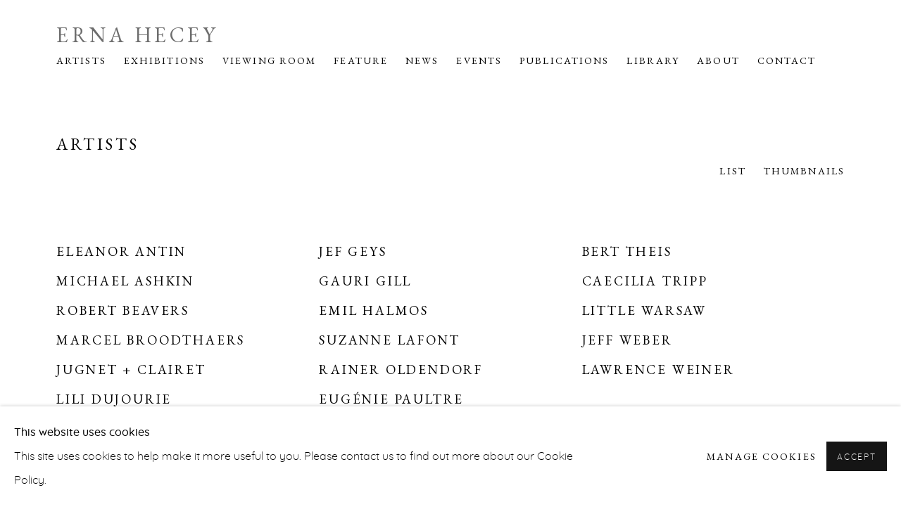

--- FILE ---
content_type: text/html; charset=utf-8
request_url: https://www.ernahecey.com/artists/
body_size: 8873
content:



                        
    <!DOCTYPE html>
    <!-- Site by Artlogic - https://artlogic.net -->
    <html lang="en">
        <head>
            <meta charset="utf-8">
            <title>Artists | Erna Hecey</title>
        <meta property="og:site_name" content="Erna Hecey" />
        <meta property="og:title" content="Artists" />
        <meta property="og:description" content="Erna Hecey artists: Eleanor Antin, Michael Ashkin, Robert Beavers, Marcel Broodthaers, Jugnet + Clairet, Lili Dujourie, Peter Friedl, Jef Geys, Gauri Gill, Emil Halmos, Suzanne Lafont, Rainer Oldendorf, Eugénie Paultre, Roee Rosen, Bert Theis, Caecilia Tripp, Little Warsaw, Jeff Weber, Lawrence Weiner" />
        <meta property="og:image" content="" />
        <meta property="og:image:width" content="" />
        <meta property="og:image:height" content="" />
        <meta property="twitter:card" content="summary_large_image">
        <meta property="twitter:url" content="https://www.ernahecey.com/artists/">
        <meta property="twitter:title" content="Artists">
        <meta property="twitter:description" content="Erna Hecey artists: Eleanor Antin, Michael Ashkin, Robert Beavers, Marcel Broodthaers, Jugnet + Clairet, Lili Dujourie, Peter Friedl, Jef Geys, Gauri Gill, Emil Halmos, Suzanne Lafont, Rainer Oldendorf, Eugénie Paultre, Roee Rosen, Bert Theis, Caecilia Tripp, Little Warsaw, Jeff Weber, Lawrence Weiner">
        <meta property="twitter:text:description" content="Erna Hecey artists: Eleanor Antin, Michael Ashkin, Robert Beavers, Marcel Broodthaers, Jugnet + Clairet, Lili Dujourie, Peter Friedl, Jef Geys, Gauri Gill, Emil Halmos, Suzanne Lafont, Rainer Oldendorf, Eugénie Paultre, Roee Rosen, Bert Theis, Caecilia Tripp, Little Warsaw, Jeff Weber, Lawrence Weiner">
        <meta property="twitter:image" content="">
        <meta name="google" content="notranslate" />
            <meta name="description" content="Erna Hecey artists: Eleanor Antin, Michael Ashkin, Robert Beavers, Marcel Broodthaers, Jugnet + Clairet, Lili Dujourie, Peter Friedl, Jef Geys, Gauri Gill, Emil Halmos, Suzanne Lafont, Rainer Oldendorf, Eugénie Paultre, Roee Rosen, Bert Theis, Caecilia Tripp, Little Warsaw, Jeff Weber, Lawrence Weiner" />
            <meta name="publication_date" content="2018-04-27 13:50:01" />
            <meta name="generator" content="Artlogic CMS - https://artlogic.net" />
            
            <meta name="accessibility_version" content="1.1"/>
            
            
                <meta name="viewport" content="width=device-width, minimum-scale=0.5, initial-scale=1.0" />

            

<link rel="icon" href="/images/favicon.ico" type="image/x-icon" />
<link rel="shortcut icon" href="/images/favicon.ico" type="image/x-icon" />

<meta name="application-name" content="Erna Hecey"/>
<meta name="msapplication-TileColor" content="#ffffff"/>
            
            <link rel="alternate" hreflang="en" href="https://www.ernahecey.com/artists/" />
<link rel="alternate" hreflang="en" href="https://www.ernahecey.com/artists/" />
            
                <link rel="stylesheet" media="print" href="/lib/g/2.0/styles/print.css">
                <link rel="stylesheet" media="print" href="/styles/print.css">

            <script>
            (window.Promise && window.Array.prototype.find) || document.write('<script src="/lib/js/polyfill/polyfill_es6.min.js"><\/script>');
            </script>


            
		<link data-context="helper" rel="stylesheet" type="text/css" href="/lib/webfonts/font-awesome/font-awesome-4.6.3/css/font-awesome.min.css?c=27042050002205&g=8564133552b80c487c693b546a1f6d9a"/>
		<link data-context="helper" rel="stylesheet" type="text/css" href="/lib/archimedes/styles/archimedes-frontend-core.css?c=27042050002205&g=8564133552b80c487c693b546a1f6d9a"/>
		<link data-context="helper" rel="stylesheet" type="text/css" href="/lib/archimedes/styles/accessibility.css?c=27042050002205&g=8564133552b80c487c693b546a1f6d9a"/>
		<link data-context="helper" rel="stylesheet" type="text/css" href="/lib/jquery/1.12.4/plugins/jquery.archimedes-frontend-core-plugins-0.1.css?c=27042050002205&g=8564133552b80c487c693b546a1f6d9a"/>
		<link data-context="helper" rel="stylesheet" type="text/css" href="/lib/jquery/1.12.4/plugins/fancybox-2.1.3/jquery.fancybox.css?c=27042050002205&g=8564133552b80c487c693b546a1f6d9a"/>
		<link data-context="helper" rel="stylesheet" type="text/css" href="/lib/jquery/1.12.4/plugins/fancybox-2.1.3/jquery.fancybox.artlogic.css?c=27042050002205&g=8564133552b80c487c693b546a1f6d9a"/>
		<link data-context="helper" rel="stylesheet" type="text/css" href="/lib/jquery/1.12.4/plugins/slick-1.8.1/slick.css?c=27042050002205&g=8564133552b80c487c693b546a1f6d9a"/>
		<link data-context="helper" rel="stylesheet" type="text/css" href="/lib/jquery/plugins/pageload/1.1/jquery.pageload.1.1.css?c=27042050002205&g=8564133552b80c487c693b546a1f6d9a"/>
		<link data-context="helper" rel="stylesheet" type="text/css" href="/core/dynamic_base.css?c=27042050002205&g=8564133552b80c487c693b546a1f6d9a"/>
		<link data-context="helper" rel="stylesheet" type="text/css" href="/core/dynamic_main.css?c=27042050002205&g=8564133552b80c487c693b546a1f6d9a"/>
		<link data-context="helper" rel="stylesheet" type="text/css" href="/core/user_custom.css?c=27042050002205&g=8564133552b80c487c693b546a1f6d9a"/>
		<link data-context="helper" rel="stylesheet" type="text/css" href="/core/dynamic_responsive.css?c=27042050002205&g=8564133552b80c487c693b546a1f6d9a"/>
		<link data-context="helper" rel="stylesheet" type="text/css" href="/lib/webfonts/artlogic-site-icons/artlogic-site-icons-1.0/artlogic-site-icons.css?c=27042050002205&g=8564133552b80c487c693b546a1f6d9a"/>
		<link data-context="helper" rel="stylesheet" type="text/css" href="/lib/jquery/plugins/plyr/3.5.10/plyr.css?c=27042050002205&g=8564133552b80c487c693b546a1f6d9a"/>
		<link data-context="helper" rel="stylesheet" type="text/css" href="/lib/styles/fouc_prevention.css?c=27042050002205&g=8564133552b80c487c693b546a1f6d9a"/>
<!-- add crtical css to improve performance -->
		<script data-context="helper"  src="/lib/jquery/1.12.4/jquery-1.12.4.min.js?c=27042050002205&g=8564133552b80c487c693b546a1f6d9a"></script>
		<script data-context="helper" defer src="/lib/g/2.0/scripts/webpack_import_helpers.js?c=27042050002205&g=8564133552b80c487c693b546a1f6d9a"></script>
		<script data-context="helper" defer src="/lib/jquery/1.12.4/plugins/jquery.browser.min.js?c=27042050002205&g=8564133552b80c487c693b546a1f6d9a"></script>
		<script data-context="helper" defer src="/lib/jquery/1.12.4/plugins/jquery.easing.min.js?c=27042050002205&g=8564133552b80c487c693b546a1f6d9a"></script>
		<script data-context="helper" defer src="/lib/jquery/1.12.4/plugins/jquery.archimedes-frontend-core-plugins-0.1.js?c=27042050002205&g=8564133552b80c487c693b546a1f6d9a"></script>
		<script data-context="helper" defer src="/lib/jquery/1.12.4/plugins/jquery.fitvids.js?c=27042050002205&g=8564133552b80c487c693b546a1f6d9a"></script>
		<script data-context="helper" defer src="/core/dynamic.js?c=27042050002205&g=8564133552b80c487c693b546a1f6d9a"></script>
		<script data-context="helper" defer src="/lib/archimedes/scripts/archimedes-frontend-core.js?c=27042050002205&g=8564133552b80c487c693b546a1f6d9a"></script>
		<script data-context="helper" defer src="/lib/archimedes/scripts/archimedes-frontend-modules.js?c=27042050002205&g=8564133552b80c487c693b546a1f6d9a"></script>
		<script data-context="helper" type="module"  traceurOptions="--async-functions" src="/lib/g/2.0/scripts/galleries_js_loader__mjs.js?c=27042050002205&g=8564133552b80c487c693b546a1f6d9a"></script>
		<script data-context="helper" defer src="/lib/g/2.0/scripts/feature_panels.js?c=27042050002205&g=8564133552b80c487c693b546a1f6d9a"></script>
		<script data-context="helper" defer src="/lib/g/themes/aperture/2.0/scripts/script.js?c=27042050002205&g=8564133552b80c487c693b546a1f6d9a"></script>
		<script data-context="helper" defer src="/lib/archimedes/scripts/json2.js?c=27042050002205&g=8564133552b80c487c693b546a1f6d9a"></script>
		<script data-context="helper" defer src="/lib/archimedes/scripts/shop.js?c=27042050002205&g=8564133552b80c487c693b546a1f6d9a"></script>
		<script data-context="helper" defer src="/lib/archimedes/scripts/recaptcha.js?c=27042050002205&g=8564133552b80c487c693b546a1f6d9a"></script>
            
            

            
                


    <script>
        function get_cookie_preference(category) {
            result = false;
            try {
                var cookie_preferences = localStorage.getItem('cookie_preferences') || "";
                if (cookie_preferences) {
                    cookie_preferences = JSON.parse(cookie_preferences);
                    if (cookie_preferences.date) {
                        var expires_on = new Date(cookie_preferences.date);
                        expires_on.setDate(expires_on.getDate() + 365);
                        console.log('cookie preferences expire on', expires_on.toISOString());
                        var valid = expires_on > new Date();
                        if (valid && cookie_preferences.hasOwnProperty(category) && cookie_preferences[category]) {
                            result = true;
                        }
                    }
                }
            }
            catch(e) {
                console.warn('get_cookie_preference() failed');
                return result;
            }
            return result;
        }

        window.google_analytics_init = function(page){
            var collectConsent = true;
            var useConsentMode = false;
            var analyticsProperties = ['UA-153098136-32'];
            var analyticsCookieType = 'statistics';
            var disableGa = false;
            var sendToArtlogic = true;
            var artlogicProperties = {
                'UA': 'UA-157296318-1',
                'GA': 'G-GLQ6WNJKR5',
            };

            analyticsProperties = analyticsProperties.concat(Object.values(artlogicProperties));

            var uaAnalyticsProperties = analyticsProperties.filter((p) => p.startsWith('UA-'));
            var ga4AnalyticsProperties = analyticsProperties.filter((p) => p.startsWith('G-')).concat(analyticsProperties.filter((p) => p.startsWith('AW-')));

            if (collectConsent) {
                disableGa = !get_cookie_preference(analyticsCookieType);

                for (var i=0; i < analyticsProperties.length; i++){
                    var key = 'ga-disable-' + analyticsProperties[i];

                    window[key] = disableGa;
                }

                if (disableGa) {
                    if (document.cookie.length) {
                        var cookieList = document.cookie.split(/; */);

                        for (var i=0; i < cookieList.length; i++) {
                            var splitCookie = cookieList[i].split('='); //this.split('=');

                            if (splitCookie[0].indexOf('_ga') == 0 || splitCookie[0].indexOf('_gid') == 0 || splitCookie[0].indexOf('__utm') == 0) {
                                //h.deleteCookie(splitCookie[0]);
                                var domain = location.hostname;
                                var cookie_name = splitCookie[0];
                                document.cookie =
                                    cookie_name + "=" + ";path=/;domain="+domain+";expires=Thu, 01 Jan 1970 00:00:01 GMT";
                                // now delete the version without a subdomain
                                domain = domain.split('.');
                                domain.shift();
                                domain = domain.join('.');
                                document.cookie =
                                    cookie_name + "=" + ";path=/;domain="+domain+";expires=Thu, 01 Jan 1970 00:00:01 GMT";
                            }
                        }
                    }
                }
            }

            if (uaAnalyticsProperties.length) {
                (function(i,s,o,g,r,a,m){i['GoogleAnalyticsObject']=r;i[r]=i[r]||function(){
                (i[r].q=i[r].q||[]).push(arguments)},i[r].l=1*new Date();a=s.createElement(o),
                m=s.getElementsByTagName(o)[0];a.async=1;a.src=g;m.parentNode.insertBefore(a,m)
                })(window,document,'script','//www.google-analytics.com/analytics.js','ga');


                if (!disableGa) {
                    var anonymizeIps = false;

                    for (var i=0; i < uaAnalyticsProperties.length; i++) {
                        var propertyKey = '';

                        if (i > 0) {
                            propertyKey = 'tracker' + String(i + 1);
                        }

                        var createArgs = [
                            'create',
                            uaAnalyticsProperties[i],
                            'auto',
                        ];

                        if (propertyKey) {
                            createArgs.push({'name': propertyKey});
                        }

                        ga.apply(null, createArgs);

                        if (anonymizeIps) {
                            ga('set', 'anonymizeIp', true);
                        }

                        var pageViewArgs = [
                            propertyKey ? propertyKey + '.send' : 'send',
                            'pageview'
                        ]

                        if (page) {
                            pageViewArgs.push(page)
                        }

                        ga.apply(null, pageViewArgs);
                    }

                    if (sendToArtlogic) {
                        ga('create', 'UA-157296318-1', 'auto', {'name': 'artlogic_tracker'});

                        if (anonymizeIps) {
                            ga('set', 'anonymizeIp', true);
                        }

                        var pageViewArgs = [
                            'artlogic_tracker.send',
                            'pageview'
                        ]

                        if (page) {
                            pageViewArgs.push(page)
                        }

                        ga.apply(null, pageViewArgs);
                    }
                }
            }

            if (ga4AnalyticsProperties.length) {
                if (!disableGa || useConsentMode) {
                    (function(d, script) {
                        script = d.createElement('script');
                        script.type = 'text/javascript';
                        script.async = true;
                        script.src = 'https://www.googletagmanager.com/gtag/js?id=' + ga4AnalyticsProperties[0];
                        d.getElementsByTagName('head')[0].appendChild(script);
                    }(document));

                    window.dataLayer = window.dataLayer || [];
                    window.gtag = function (){dataLayer.push(arguments);}
                    window.gtag('js', new Date());

                    if (useConsentMode) {
                        gtag('consent', 'default', {
                            'ad_storage': 'denied',
                            'analytics_storage': 'denied',
                            'functionality_storage': 'denied',
                            'personalization_storage': 'denied',
                            'security': 'denied',
                        });

                        if (disableGa) {
                            // If this has previously been granted, it will need set back to denied (ie on cookie change)
                            gtag('consent', 'update', {
                                'analytics_storage': 'denied',
                            });
                        } else {
                            gtag('consent', 'update', {
                                'analytics_storage': 'granted',
                            });
                        }
                    }

                    for (var i=0; i < ga4AnalyticsProperties.length; i++) {
                        window.gtag('config', ga4AnalyticsProperties[i]);
                    }

                }
            }
        }

        var waitForPageLoad = true;

        if (waitForPageLoad) {
            window.addEventListener('load', function() {
                window.google_analytics_init();
                window.archimedes.archimedes_core.analytics.init();
            });
        } else {
            window.google_analytics_init();
        }
    </script>

                

    <script>
      window.google_tag_manager_setup = () => {
        (function(w,d,s,l,i){w[l]=w[l]||[];w[l].push({'gtm.start':
        new Date().getTime(),event:'gtm.js'});var f=d.getElementsByTagName(s)[0],
        j=d.createElement(s),dl=l!='dataLayer'?'&l='+l:'';j.async=true;j.src=
        'https://www.googletagmanager.com/gtm.js?id='+i+dl;f.parentNode.insertBefore(j,f);
        })(window,document,'script','dataLayer','GTM-N8NG5S9');

        window.dataLayer = window.dataLayer || [];
        function gtag(){dataLayer.push(arguments);}
        gtag('js', new Date());

        default_consent = {
          'ad_storage': 'denied',
          'ad_user_data': 'denied',
          'ad_personalization': 'denied',
          'analytics_storage': 'denied',
          'wait_for_update': 1000,
          'essential': 'denied'
        }

        var cookie_types = ['functionality', 'statistics', 'marketing'];
        cookie_types.forEach((cookie_type) => {
          default_consent[cookie_type] = 'denied'
        })

        gtag('consent', 'default', default_consent);

        window.google_tag_manager_init();
      }

      window.google_tag_manager_init = function(){

        window.dataLayer = window.dataLayer || [];
        function gtag(){dataLayer.push(arguments);}

        var cookie_preferences = localStorage.getItem('cookie_preferences') || "";
        if (cookie_preferences) {
          var update_consent = {}
          cookie_preferences = JSON.parse(cookie_preferences)
          for (const [key, value] of Object.entries(cookie_preferences)) {
            if (key == 'date') continue;
            if (value == true) update_consent[key] = 'granted'
            if (key == 'marketing' && value == true) {
              update_consent['ad_storage'] = 'granted'
              update_consent['ad_user_data'] = 'granted'
              update_consent['ad_personalization'] = 'granted'
              update_consent['analytics_storage'] = 'granted'
            }
          }

          gtag('consent', 'update', update_consent)
        }
      }

            window.addEventListener('load', function() {
                window.google_tag_manager_setup();
            });
    
    </script>

            
            
            
            <noscript> 
                <style>
                    body {
                        opacity: 1 !important;
                    }
                </style>
            </noscript>
        </head>
        
        
        
        <body class="section-artists page-artists site-responsive responsive-top-size-1023 responsive-nav-slide-nav responsive-nav-side-position-fullscreen responsive-layout-forced-lists responsive-layout-forced-image-lists responsive-layout-forced-tile-lists analytics-track-all-links site-lib-version-2-0 scroll_sub_nav_enabled responsive_src_image_sizing hero_heading_title_position_overlay no-page-params  layout-fixed-header site-type-template pageload-ajax-navigation-active layout-animation-enabled layout-lazyload-enabled prevent_user_image_save" data-viewport-width="1024" data-site-name="ernahecey" data-pathname="/artists/"
    style="opacity: 0;"

>
            <script>document.getElementsByTagName('body')[0].className+=' browser-js-enabled';</script>
            

                

	    <noscript><iframe src="https://www.googletagmanager.com/ns.html?id=GTM-N8NG5S9" height="0" width="0" style="display:none;visibility:hidden"></iframe></noscript>


            
            






        <div id="responsive_slide_nav_content_wrapper">

    <div id="container">

        
    


    <div class="header-fixed-wrapper">
    <header id="header" class="clearwithin header_fixed   header_layout_left">
        <div class="inner clearwithin">

            


<div id="logo" class=""><a href="/">Erna Hecey</a></div>


            
                <div id="skiplink-container">
                    <div>
                        <a href="#main_content" class="skiplink">Skip to main content</a>
                    </div>
                </div>
            
        
            <div class="header-ui-wrapper">

                    <div id="responsive_slide_nav_wrapper" class="mobile_menu_align_center" data-nav-items-animation-delay>
                        <div id="responsive_slide_nav_wrapper_inner" data-responsive-top-size=1023>
                        
                            <nav id="top_nav" aria-label="Main site" class="navigation noprint clearwithin">
                                
<div id="top_nav_reveal" class="hidden"><ul><li><a href="#" role="button" aria-label="Close">Menu</a></li></ul></div>

        <ul class="topnav">
		<li class="topnav-filepath-artists topnav-label-artists topnav-id-11 active"><a href="/artists/" aria-label="Link to Erna Hecey Artists page (current nav item)">Artists</a></li>
		<li class="topnav-filepath-exhibitions topnav-label-exhibitions topnav-id-13"><a href="/exhibitions/" aria-label="Link to Erna Hecey Exhibitions page">Exhibitions</a></li>
		<li class="topnav-filepath-viewing-room topnav-label-viewing-room topnav-id-36"><a href="/viewing-room/" aria-label="Link to Erna Hecey Viewing Room page">Viewing Room</a></li>
		<li class="topnav-filepath-feature topnav-label-feature topnav-id-29"><a href="/feature/" aria-label="Link to Erna Hecey Feature page">Feature</a></li>
		<li class="topnav-filepath-news topnav-label-news topnav-id-15"><a href="/news/" aria-label="Link to Erna Hecey News page">News</a></li>
		<li class="topnav-filepath-events topnav-label-events topnav-id-14"><a href="/events/" aria-label="Link to Erna Hecey Events page">Events</a></li>
		<li class="topnav-filepath-gallery-publications topnav-label-publications topnav-id-26"><a href="/gallery-publications/" aria-label="Link to Erna Hecey Publications page">Publications</a></li>
		<li class="topnav-filepath-publications topnav-label-library topnav-id-16"><a href="/publications/" aria-label="Link to Erna Hecey Library page">Library</a></li>
		<li class="topnav-filepath-about topnav-label-about topnav-id-24"><a href="/about/" aria-label="Link to Erna Hecey About page">About</a></li>
		<li class="topnav-filepath-contact topnav-label-contact topnav-id-20 last"><a href="/contact/" aria-label="Link to Erna Hecey Contact page">Contact</a></li>
	</ul>


                                
                                



                                
                            </nav>
                        
                        </div>
                    </div>
                

                <div class="header-icons-wrapper  active cart-icon-active">
                    
                    

                        



<!--excludeindexstart-->
<div id="store_cart_widget" class="hide_when_empty">
    <div class="store_cart_widget_inner">
        <div id="scw_heading"><a href="/store/basket/" class="scw_checkout_link">Cart</a></div>
        <div id="scw_items">
            <a href="/store/basket/" aria-label="Your store basket is empty" data-currency="&euro;">
                <span class="scw_total_items"><span class="scw_total_count">0</span><span class="scw_total_items_text"> items</span></span>
               

                    <span class="scw_total_price">
                        <span class="scw_total_price_currency widget_currency">&euro;</span>
                        <span class="scw_total_price_amount widget_total_price" 
                                data-cart_include_vat_in_price="False" 
                                data-total_price_without_vat_in_base_currency="0" 
                                data-total_price_with_vat_in_base_currency="0"
                                data-conversion_rate='{"EUR": {"conversion_rate": 1, "name": "&euro;", "stripe_code": "eur"}}'
                                data-count="0">
                        </span>
                    </span>
      
                
            </a>
        </div>
        <div id="scw_checkout">
            <div class="scw_checkout_button"><a href="/store/basket/" class="scw_checkout_link">Checkout</a></div>
        </div>
            <div id="scw_popup" class="hidden scw_popup_always_show">
                <div id="scw_popup_inner">
                    <h3>Item added to cart</h3>
                    <div id="scw_popup_buttons_container">
                        <div class="button"><a href="/store/basket/">View cart & checkout</a></div>
                        <div id="scw_popup_close" class="link"><a href="#">Continue shopping</a></div>
                    </div>
                    <div class="clear"></div>
                </div>
            </div>
        
    </div>
</div>
<!--excludeindexend-->

                    
     
                        <div id="slide_nav_reveal" tabindex="0" role="button">Menu</div>
                </div>
                
                

                



                

                
            </div>
        </div>
        



    </header>
    </div>



        
            





        <div id="main_content" role="main" class="clearwithin">
            <!--contentstart-->
            








    
    
    

    <div class="subsection-artists-list">

                <div class="artists-header heading_wrapper clearwithin">
                    <h1>Artists</h1>
                    
        
            <div class="list_grid_control navigation" role="region" aria-label="Artist list layout controls">
                <ul>
                    
        
                        
                            
                            <li class="first active"><a href="/artists/list/" class="active" aria-label="List (currently selected)">List</a></li>
                        
                            
                            <li class=""><a href="/artists/grid/" class="" aria-label="Thumbnails">Thumbnails</a></li>
        
                </ul>
            </div>
    
                </div>

        
        
        
            
            




<div id="content" class="clearwithin">


    <div class="subsection-artist-list-standard">

        <div id="content_module" class="full_width clearwithin">
            
            

            <div  class="artist_list records_list gd_no_of_columns_3 columns_list artists_list_dynamic_columns clearwithin">

                    
                    <div class="artist_list_section_wrapper clearwithin">
                        
                        <ul class="clearwithin">



                                    

                                    <li>
                                        
                                        
                                            <a href="/artists/34-eleanor-antin/" data-index="1">
                                            <span class="content">
                                                
                                                <h2>Eleanor Antin</h2>
                                            </span>
                                            </a>

                                    </li>



                                    

                                    <li>
                                        
                                        
                                            <a href="/artists/42-michael-ashkin/" data-index="2">
                                            <span class="content">
                                                
                                                <h2>Michael Ashkin</h2>
                                            </span>
                                            </a>

                                    </li>



                                    

                                    <li>
                                        
                                        
                                            <a href="/artists/46-robert-beavers/" data-index="3">
                                            <span class="content">
                                                
                                                <h2>Robert Beavers</h2>
                                            </span>
                                            </a>

                                    </li>



                                    

                                    <li>
                                        
                                        
                                            <a href="/artists/38-marcel-broodthaers/" data-index="4">
                                            <span class="content">
                                                
                                                <h2>Marcel Broodthaers</h2>
                                            </span>
                                            </a>

                                    </li>



                                    

                                    <li>
                                        
                                        
                                            <a href="/artists/48-jugnet-clairet/" data-index="5">
                                            <span class="content">
                                                
                                                <h2>Jugnet + Clairet</h2>
                                            </span>
                                            </a>

                                    </li>



                                    

                                    <li>
                                        
                                        
                                            <a href="/artists/35-lili-dujourie/" data-index="6">
                                            <span class="content">
                                                
                                                <h2>Lili Dujourie</h2>
                                            </span>
                                            </a>

                                    </li>



                                    

                                    <li class="last">
                                        
                                        
                                            <a href="/artists/27-peter-friedl/" data-index="7">
                                            <span class="content">
                                                
                                                <h2>Peter Friedl</h2>
                                            </span>
                                            </a>

                                    </li>

                                        </ul>
                                        <ul class="clearwithin">


                                    

                                    <li>
                                        
                                        
                                            <a href="/artists/39-jef-geys/" data-index="8">
                                            <span class="content">
                                                
                                                <h2>Jef Geys</h2>
                                            </span>
                                            </a>

                                    </li>



                                    

                                    <li>
                                        
                                        
                                            <a href="/artists/44-gauri-gill/" data-index="9">
                                            <span class="content">
                                                
                                                <h2>Gauri Gill</h2>
                                            </span>
                                            </a>

                                    </li>



                                    

                                    <li>
                                        
                                        
                                            <a href="/artists/45-emil-halmos/" data-index="10">
                                            <span class="content">
                                                
                                                <h2>Emil Halmos</h2>
                                            </span>
                                            </a>

                                    </li>



                                    

                                    <li>
                                        
                                        
                                            <a href="/artists/32-suzanne-lafont/" data-index="11">
                                            <span class="content">
                                                
                                                <h2>Suzanne Lafont</h2>
                                            </span>
                                            </a>

                                    </li>



                                    

                                    <li>
                                        
                                        
                                            <a href="/artists/40-rainer-oldendorf/" data-index="12">
                                            <span class="content">
                                                
                                                <h2>Rainer Oldendorf</h2>
                                            </span>
                                            </a>

                                    </li>



                                    

                                    <li>
                                        
                                        
                                            <a href="/artists/30-eugenie-paultre/" data-index="13">
                                            <span class="content">
                                                
                                                <h2>Eugénie Paultre</h2>
                                            </span>
                                            </a>

                                    </li>



                                    

                                    <li class="last">
                                        
                                        
                                            <a href="/artists/37-roee-rosen/" data-index="14">
                                            <span class="content">
                                                
                                                <h2>Roee Rosen</h2>
                                            </span>
                                            </a>

                                    </li>

                                        </ul>
                                        <ul class="clearwithin">


                                    

                                    <li>
                                        
                                        
                                            <a href="/artists/36-bert-theis/" data-index="15">
                                            <span class="content">
                                                
                                                <h2>Bert Theis</h2>
                                            </span>
                                            </a>

                                    </li>



                                    

                                    <li>
                                        
                                        
                                            <a href="/artists/33-caecilia-tripp/" data-index="16">
                                            <span class="content">
                                                
                                                <h2>Caecilia Tripp</h2>
                                            </span>
                                            </a>

                                    </li>



                                    

                                    <li>
                                        
                                        
                                            <a href="/artists/26-little-warsaw/" data-index="17">
                                            <span class="content">
                                                
                                                <h2>Little Warsaw</h2>
                                            </span>
                                            </a>

                                    </li>



                                    

                                    <li>
                                        
                                        
                                            <a href="/artists/28-jeff-weber/" data-index="18">
                                            <span class="content">
                                                
                                                <h2>Jeff Weber</h2>
                                            </span>
                                            </a>

                                    </li>



                                    

                                    <li>
                                        
                                        
                                            <a href="/artists/29-lawrence-weiner/" data-index="19">
                                            <span class="content">
                                                
                                                <h2>Lawrence Weiner</h2>
                                            </span>
                                            </a>

                                    </li>



                                


                        </ul>
                        
                    </div>

            </div>
        </div>

    </div>

</div>



    </div>


            <!--contentend-->
        </div>

        


            
                

























<div id="footer" role="contentinfo" class=" advanced_footer">
    <div class="inner">
            
            <div class="advanced_footer_item advanced_footer_item_1">
                <h4>ERNA HECEY </h4>
<p>For additional information, please contact <a href="office@ernahecey.com" target="_blank">office@ernahecey.com</a></p>
            </div>
            <div class="advanced_footer_item advanced_footer_item_2">
                <h4 class="subtitle cms_black"> </h4>
<p> </p>
            </div>
            <div class="advanced_footer_item advanced_footer_item_3">
                <h4> </h4>
            </div>

            
    
        <div id="social_links" class="clearwithin">
            <div id="instagram" class="social_links_item"><a href="https://www.instagram.com/ernahecey/" class=""><span class="social_media_icon instagram"></span>Instagram<span class="screen-reader-only">, opens in a new tab.</span></a></div><div id="facebook" class="social_links_item"><a href="https://www.facebook.com/ehoffice/" class=""><span class="social_media_icon facebook"></span>Facebook<span class="screen-reader-only">, opens in a new tab.</span></a></div><div id="mailinglist" class="social_links_item"><a href="/mailing-list/" class=" mailinglist_signup_popup_link"><span class="social_media_icon mailinglist"></span>Join the mailing list</a></div><div id="email" class="social_links_item"><a href="/contact/form/" class="link-no-ajax"><span class="social_media_icon email"></span>Send an email</a></div>
        </div>

            <div class="clear"></div>
            
    <div class="copyright">
            
    <div class="small-links-container">
            <div class="privacy-policy"><a href="/privacy-policy/">Privacy Policy</a></div>
            <div class="privacy-policy"><a href="/accessibility-policy/">Accessibility policy</a></div>
            <div class="cookie_notification_preferences"><a href="javascript:void(0)" role="button" class="link-no-ajax">Manage cookies</a></div>



    </div>

        <div id="copyright" class="noprint">
            <div class="copyright-text">
                    Copyright © Erna Hecey 2026
            </div>
                
        
        <div id="artlogic" class="noprint"><a href="https://artlogic.net/" target="_blank" rel="noopener noreferrer">
                Site by Artlogic
        </a></div>

        </div>
        
    </div>

        <div class="clear"></div>
    </div>
</div>
        <div class="clear"></div>

            <div id="cookie_notification" role="region" aria-label="Cookie banner" data-mode="consent" data-cookie-notification-settings="">
    <div class="inner">
        <div id="cookie_notification_message" class="prose">
                <p><strong>This website uses cookies</strong><br>This site uses cookies to help make it more useful to you. Please contact us to find out more about our Cookie Policy.</p>
        </div>
        <div id="cookie_notification_preferences" class="link"><a href="javascript:;" role="button">Manage cookies</a></div>
        <div id="cookie_notification_accept" class="button"><a href="javascript:;" role="button">Accept</a></div>

    </div>
</div>
    <div id="manage_cookie_preferences_popup_container">
        <div id="manage_cookie_preferences_popup_overlay"></div>
        <div id="manage_cookie_preferences_popup_inner">
            <div id="manage_cookie_preferences_popup_box" role="dialog" aria-modal="true" aria-label="Cookie preferences">
                <div id="manage_cookie_preferences_close_popup_link" class="close">
                    <a href="javascript:;" role="button" aria-label="close">
                        <svg width="20px" height="20px" viewBox="0 0 488 488" version="1.1" xmlns="http://www.w3.org/2000/svg" xmlns:xlink="http://www.w3.org/1999/xlink" aria-hidden="true">
                            <g id="Page-1" stroke="none" stroke-width="1" fill="none" fill-rule="evenodd">
                                <g id="close" fill="#5D5D5D" fill-rule="nonzero">
                                    <polygon id="Path" points="488 468 468 488 244 264 20 488 0 468 224 244 0 20 20 0 244 224 468 0 488 20 264 244"></polygon>
                                </g>
                            </g>
                        </svg>
                    </a>
                </div>
                <h2>Cookie preferences</h2>
                    <p>Check the boxes for the cookie categories you allow our site to use</p>
                
                <div id="manage_cookie_preferences_form_wrapper">
                    <div class="form form_style_simplified">

                        <form id="cookie_preferences_form">
                            <fieldset>
                                <legend class="visually-hidden">Cookie options</legend>
                                <div>
                                    <label><input type="checkbox" name="essential" disabled checked value="1"> Strictly necessary</label>
                                    <div class="note">Required for the website to function and cannot be disabled.</div>
                                </div>
                                <div>
                                    <label><input type="checkbox" name="functionality"  value="1"> Preferences and functionality</label>
                                    <div class="note">Improve your experience on the website by storing choices you make about how it should function.</div>
                                </div>
                                <div>
                                    <label><input type="checkbox" name="statistics"  value="1"> Statistics</label>
                                    <div class="note">Allow us to collect anonymous usage data in order to improve the experience on our website.</div>
                                </div>
                                <div>
                                    <label><input type="checkbox" name="marketing"  value="1"> Marketing</label>
                                    <div class="note">Allow us to identify our visitors so that we can offer personalised, targeted marketing.</div>
                                </div>
                            </fieldset>
                            
                            <div class="button">
                                <a href="javascript:;" id="cookie_preferences_form_submit" role="button">Save preferences</a>
                            </div>
                        </form>

                    </div>
                </div>
            </div>
        </div>
    </div>

        


            
    
    
    
    <div id="mailing_list_popup_container" class=" auto_popup" data-timeout="10" data-cookie-expiry="604800">
        <div id="mailing_list_popup_overlay"></div>
        <div id="mailing_list_popup_inner">
            <div id="mailing_list_popup_box" role="dialog" aria-modal="true" aria-label="Mailing list popup">
                <div id="mailinglist_signup_close_popup_link" class="close"><a href="#" aria-label="Close" role="button" tabindex="0">Close</a></div>
                <h2>Join our mailing list</h2>
            
                    

<div id="artlogic_mailinglist_signup_form_wrapper">
    <div class="form form_style_simplified form_layout_hidden_labels">

        <form id="artlogic_mailinglist_signup_form" class="mailing_list_form clearwithin  " method="post" onsubmit="return false;" data-field-error="Please fill in all required fields." data-field-thanks-heading="Thank you" data-field-error-heading="Sorry" data-field-thanks-content="You have been added to our mailing list" data-field-exists-heading="Thank you" data-field-exists-content="You are already on our mailing list">
        
            <div class="error" tabindex="-1"></div>

                
                <div id="firstname_row" class="form_row">
                                <label for="ml_firstname">First name *</label>
                                <input name="firstname" class="inputField" id="ml_firstname" type="text" required autocomplete="given-name" value="" />
                </div>
                
                <div id="lastname_row" class="form_row">
                                <label for="ml_lastname">Last name *</label>
                                <input name="lastname" class="inputField" id="ml_lastname" type="text" required autocomplete="family-name" value="" />
                </div>
                
                <div id="email_row" class="form_row">
                                <label for="ml_email">Email *</label>
                                <input name="email" class="inputField" id="ml_email" type="email" required autocomplete="email" value="" />
                </div>

                <input type="hidden" name="interests" value="">
                <input type="hidden" name="phone" value="">
                <input type="hidden" name="organisation" value="">
                <input type="hidden" name="categories" value="">
                <input type="hidden" name="position" value="">


            <input type="hidden" name="tmp_send" value="1" />
            <input type="hidden" name="lang" value="" />
            <input type="hidden" name="originating_page" value="/artists/" />
            <input type="hidden" name="encoded_data" value="eyJub3RfaGlkZGVuIjogZmFsc2V9" />


            <div id="email_warning">
                <div id="email_warning_inner"></div>
            </div>
            

            <div id="mailing_submit_button" class="rowElem">
                <div class="button"><a class="submit_button" role="button" href="#">Signup</a></div>
            </div>
        </form>

            



<div id="privacy_policy_form_msg" class="privacy_policy_form_msg prose">
    <div class="asterisk">
        <p>
            * denotes required fields
        </p>
    </div>
        <p>
            We will process the personal data you have supplied to communicate with you in accordance with our <a href="/privacy-policy/" target="_blank" rel="noopener noreferrer">Privacy Policy</a>. 
            You can unsubscribe or change your preferences at any time by clicking the link in our emails.
        </p>
</div>
    </div>
</div>

            </div>
        </div>
    </div>
    
    





    </div>

        </div>




            
            
                





            
            
        <!-- sentry-verification-string -->
    <!--  -->
</body>
    </html>




--- FILE ---
content_type: text/css; charset=utf-8
request_url: https://www.ernahecey.com/core/dynamic_base.css?c=27042050002205&g=8564133552b80c487c693b546a1f6d9a
body_size: 98
content:



    
	/* Gallery core base.css */

	@import url(/lib/g/2.0/styles/base.css?c=27042050002205&g=8564133552b80c487c693b546a1f6d9a);


	/* Theme base.css (gallery template websites) */

	@import url(/lib/g/themes/aperture/2.0/styles/base.css?c=27042050002205&g=8564133552b80c487c693b546a1f6d9a);


/* Local site base.css */

    @import url(/styles/base.css?c=27042050002205&g=8564133552b80c487c693b546a1f6d9a);

    @import url(/core/user_custom.css?c=27042050002205&g=8564133552b80c487c693b546a1f6d9a);


--- FILE ---
content_type: text/css; charset=utf-8
request_url: https://www.ernahecey.com/core/dynamic_main.css?c=27042050002205&g=8564133552b80c487c693b546a1f6d9a
body_size: 96
content:



	/* Core layout styles */
	@import url(/lib/g/2.0/styles/layout.css?c=27042050002205&g=8564133552b80c487c693b546a1f6d9a);
	
	

		/* Theme main.css (gallery template websites) */
		@import url(/lib/g/themes/aperture/2.0/styles/layout.css?c=27042050002205&g=8564133552b80c487c693b546a1f6d9a);
	
	/* Theme preset */
		
	
	

/* Website main.css */
	@import url(/styles/main.css?c=27042050002205&g=8564133552b80c487c693b546a1f6d9a);





